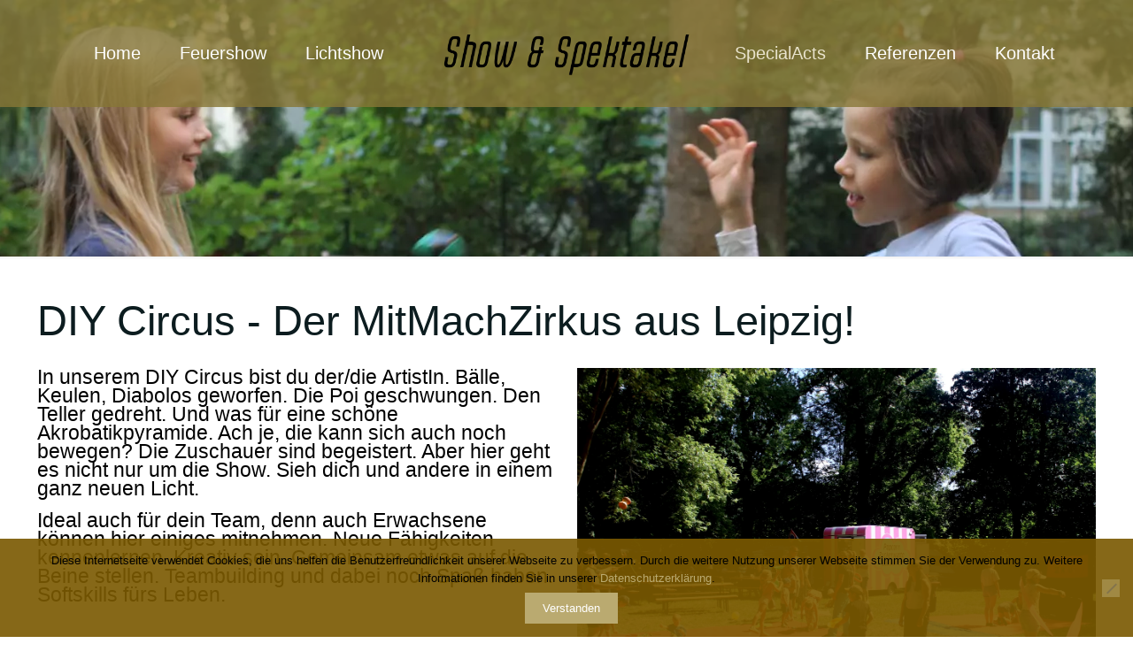

--- FILE ---
content_type: text/css
request_url: https://show-spektakel.de/wp-content/uploads/betheme/css/post-785.css?ver=1769016614
body_size: -71
content:
.mcb-section .mcb-wrap .mcb-item-wfiivt6h .title{background-position:center center;}.mcb-section .mcb-wrap .mcb-item-50anhj7kg .button{color:#FFFFFF;background-color:#AD1414;}.mcb-section .mcb-wrap .mcb-item-xgm62joy .mfn-divider-inner{--mfn-divider-gap-top:20px;--mfn-divider-gap-bottom:20px;}@media(max-width: 767px){.mcb-section .mcb-wrap .mcb-item-wfiivt6h .title{line-height:47px;}.mcb-section .mcb-wrap .mcb-item-m8nqozsqr .column_attr{line-height:31px;}.mcb-section .mcb-wrap .mcb-item-iey0u6a2b .column_attr{line-height:28px;}.mcb-section .mcb-wrap .mcb-item-b64sihg1i .column_attr{line-height:30px;}}